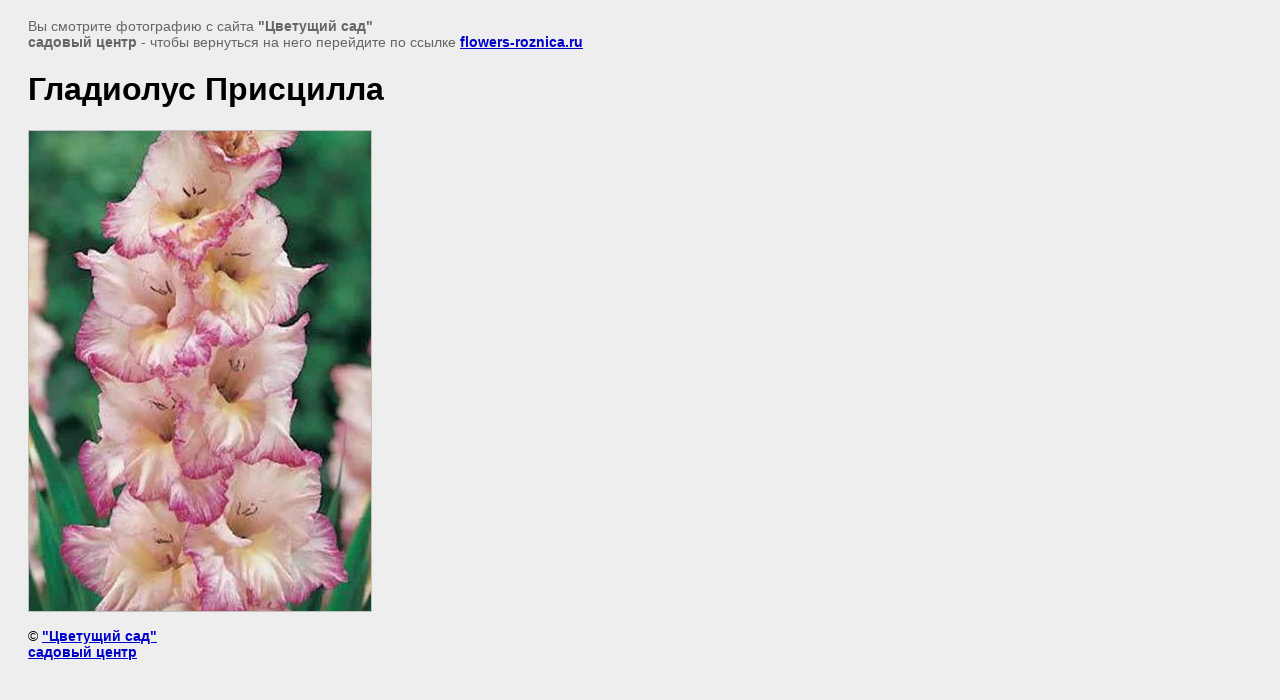

--- FILE ---
content_type: text/html; charset=utf-8
request_url: https://flowers-roznica.ru/gladiolusy-importnyye/image/gladiolus-pristsilla
body_size: 1972
content:
<html>
<head>
<meta name="facebook-domain-verification" content="ikezbhusys23bwxn7j4bfu5s7v93cf" />
<meta name="facebook-domain-verification" content="qajnyzshku4alylwjfwvztj1tjgyt6" />
<link rel='stylesheet' type='text/css' href='/shared/highslide-4.1.13/highslide.min.css'/>
<script type='text/javascript' src='/shared/highslide-4.1.13/highslide.packed.js'></script>
<script type='text/javascript'>
hs.graphicsDir = '/shared/highslide-4.1.13/graphics/';
hs.outlineType = null;
hs.showCredits = false;
hs.lang={cssDirection:'ltr',loadingText:'Загрузка...',loadingTitle:'Кликните чтобы отменить',focusTitle:'Нажмите чтобы перенести вперёд',fullExpandTitle:'Увеличить',fullExpandText:'Полноэкранный',previousText:'Предыдущий',previousTitle:'Назад (стрелка влево)',nextText:'Далее',nextTitle:'Далее (стрелка вправо)',moveTitle:'Передвинуть',moveText:'Передвинуть',closeText:'Закрыть',closeTitle:'Закрыть (Esc)',resizeTitle:'Восстановить размер',playText:'Слайд-шоу',playTitle:'Слайд-шоу (пробел)',pauseText:'Пауза',pauseTitle:'Приостановить слайд-шоу (пробел)',number:'Изображение %1/%2',restoreTitle:'Нажмите чтобы посмотреть картинку, используйте мышь для перетаскивания. Используйте клавиши вперёд и назад'};</script>

<!-- 46b9544ffa2e5e73c3c971fe2ede35a5 -->
<script type='text/javascript' src='/shared/s3/js/lang/ru.js'></script>
<script type='text/javascript' src='/shared/s3/js/common.min.js'></script>
<link rel='stylesheet' type='text/css' href='/shared/s3/css/calendar.css' /><link rel="icon" href="/favicon.ico" type="image/x-icon">

<title>Гладиолус Присцилла | </title>
<meta name="description" content="Гладиолус Присцилла | ">
<meta name="keywords" content="Гладиолус Присцилла | ">
<meta name="robots" content="all">
<meta name="revisit-after" content="31 days">
<meta http-equiv="Content-Type" content="text/html; charset=UTF-8">
<meta name="viewport" content="width=device-width, initial-scale=1.0, maximum-scale=1.0, user-scalable=no">

<style>
body, td, div { font-size:14px; font-family:arial; }
p { color: #666; }
body { padding: 10px 20px; }
a.back { font-weight: bold; color: #0000cc; text-decoration: underline; }
img { border: 1px solid #c0c0c0; max-width: 100%;width: auto;height: auto;}
div { width: 700px; }
h1 { font-size: 32px; }
</style>

</head>

<body bgcolor="#eeeeee" text="#000000">

<p>Вы смотрите фотографию с сайта <strong>"Цветущий сад"<br/> садовый центр</strong> -
чтобы вернуться на него перейдите по ссылке <a class="back" href="javascript:history.go(-1)">flowers-roznica.ru</a></p>

<h1>Гладиолус Присцилла</h1>




<img src="/d/gladiolus_pristsilla.jpg" width="342" height="480"  alt="Гладиолус Присцилла" />

<br/><br/>

&copy; <a class="back" href="http://flowers-roznica.ru/">"Цветущий сад"<br/> садовый центр</a>
<br/><br/>


<!-- assets.bottom -->
<!-- </noscript></script></style> -->
<script src="/my/s3/js/site.min.js?1761825471" type="text/javascript" ></script>
<script src="/my/s3/js/site/defender.min.js?1761825471" type="text/javascript" ></script>
<script type="text/javascript" >/*<![CDATA[*/
var megacounter_key="cb367a643dea1ea3d9ebe26e70764296";
(function(d){
    var s = d.createElement("script");
    s.src = "//counter.megagroup.ru/loader.js?"+new Date().getTime();
    s.async = true;
    d.getElementsByTagName("head")[0].appendChild(s);
})(document);
/*]]>*/</script>
<script type="text/javascript" >/*<![CDATA[*/
$ite.start({"sid":691631,"vid":693999,"aid":767536,"stid":4,"cp":21,"active":true,"domain":"flowers-roznica.ru","lang":"ru","trusted":false,"debug":false,"captcha":3,"onetap":[{"provider":"vkontakte","provider_id":"51933207","code_verifier":"DG5jdWUGMMzw1YwWYMZMzNYEGZjNQUQ1NNDjN3lV3M2"}]});
/*]]>*/</script>
<!-- /assets.bottom -->
</body>
</html>

--- FILE ---
content_type: text/javascript
request_url: https://counter.megagroup.ru/cb367a643dea1ea3d9ebe26e70764296.js?r=&s=1280*720*24&u=https%3A%2F%2Fflowers-roznica.ru%2Fgladiolusy-importnyye%2Fimage%2Fgladiolus-pristsilla&t=%D0%93%D0%BB%D0%B0%D0%B4%D0%B8%D0%BE%D0%BB%D1%83%D1%81%20%D0%9F%D1%80%D0%B8%D1%81%D1%86%D0%B8%D0%BB%D0%BB%D0%B0%20%7C&fv=0,0&en=1&rld=0&fr=0&callback=_sntnl1762313718752&1762313718752
body_size: 87
content:
//:1
_sntnl1762313718752({date:"Wed, 05 Nov 2025 03:35:18 GMT", res:"1"})